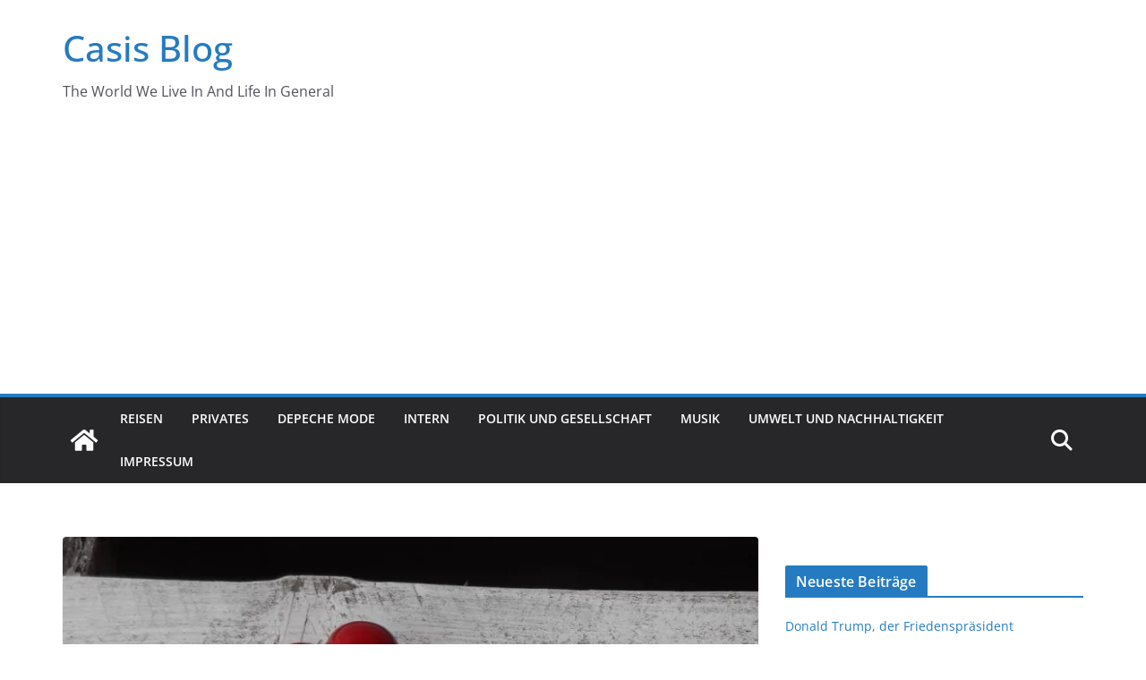

--- FILE ---
content_type: text/html; charset=utf-8
request_url: https://www.google.com/recaptcha/api2/aframe
body_size: 267
content:
<!DOCTYPE HTML><html><head><meta http-equiv="content-type" content="text/html; charset=UTF-8"></head><body><script nonce="OPyI09qwijpb89nhPcIZAQ">/** Anti-fraud and anti-abuse applications only. See google.com/recaptcha */ try{var clients={'sodar':'https://pagead2.googlesyndication.com/pagead/sodar?'};window.addEventListener("message",function(a){try{if(a.source===window.parent){var b=JSON.parse(a.data);var c=clients[b['id']];if(c){var d=document.createElement('img');d.src=c+b['params']+'&rc='+(localStorage.getItem("rc::a")?sessionStorage.getItem("rc::b"):"");window.document.body.appendChild(d);sessionStorage.setItem("rc::e",parseInt(sessionStorage.getItem("rc::e")||0)+1);localStorage.setItem("rc::h",'1766781959166');}}}catch(b){}});window.parent.postMessage("_grecaptcha_ready", "*");}catch(b){}</script></body></html>